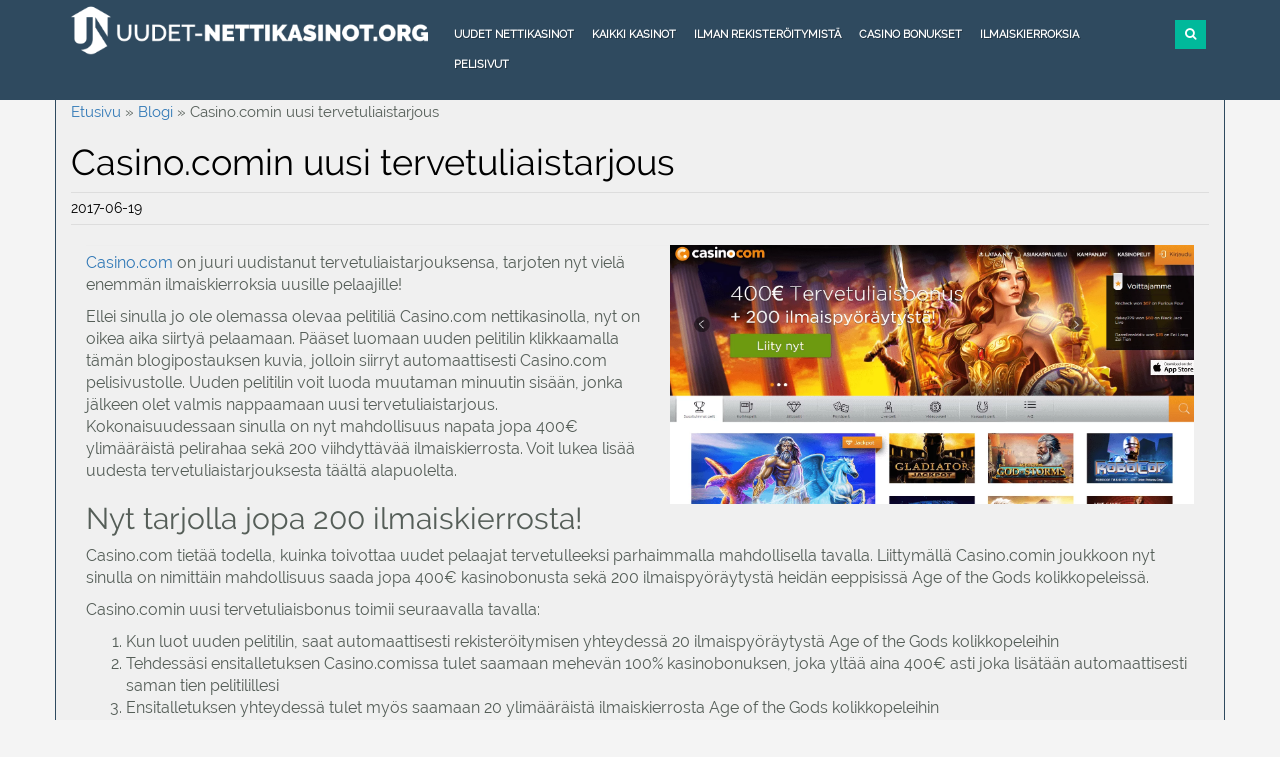

--- FILE ---
content_type: text/html; charset=UTF-8
request_url: https://www.uudet-nettikasinot.org/casino-comin-uusi-tervetuliaistarjous/
body_size: 13650
content:
<!doctype html><html lang="fi"><head><link data-optimized="2" rel="stylesheet" href="https://www.uudet-nettikasinot.org/wp-content/litespeed/css/dc07ca9ceb687a63aa65c966d1060240.css?ver=5952b" /><script data-no-optimize="1">var litespeed_docref=sessionStorage.getItem("litespeed_docref");litespeed_docref&&(Object.defineProperty(document,"referrer",{get:function(){return litespeed_docref}}),sessionStorage.removeItem("litespeed_docref"));</script><meta http-equiv="Content-Type" content="text/html; charset=utf-8"><title> Casino.com tarjoaa uuden casino bonuksen - Nyt jopa 200 ilmaiskierrosta!</title><meta name="viewport" content="width=device-width, initial-scale=1"><meta name="theme-color" content="#2f4a5f"><meta name="msapplication-navbutton-color" content="#2f4a5f"><meta name="apple-mobile-web-app-status-bar-style" content="#2f4a5f"><meta name="google-site-verification" content="r9UGSorBsXGjdU5V1IHMP3_Q8tDwXbzuAXTXPdwvuy8" /><meta name='robots' content='index, follow, max-image-preview:large, max-snippet:-1, max-video-preview:-1' /><meta name="description" content="Casino.com on juuri uudistanut bonuksensa. Klikkaa tästä ja nappaa jopa 400€ kasinobonusta sekä 200 ilmaiskierrosta saman tien!" /><link rel="canonical" href="https://www.uudet-nettikasinot.org/casino-comin-uusi-tervetuliaistarjous/" /><meta property="og:locale" content="fi_FI" /><meta property="og:type" content="article" /><meta property="og:title" content="Casino.com tarjoaa uuden casino bonuksen - Nyt jopa 200 ilmaiskierrosta!" /><meta property="og:description" content="Casino.com on juuri uudistanut bonuksensa. Klikkaa tästä ja nappaa jopa 400€ kasinobonusta sekä 200 ilmaiskierrosta saman tien!" /><meta property="og:url" content="https://www.uudet-nettikasinot.org/casino-comin-uusi-tervetuliaistarjous/" /><meta property="og:site_name" content="Uudet nettikasinot 2025 – Uusimmat kasinot ja pelisivustot listattuna" /><meta property="article:published_time" content="2017-06-19T15:57:19+00:00" /><meta property="article:modified_time" content="2018-10-30T10:45:02+00:00" /><meta property="og:image" content="https://www.uudet-nettikasinot.org/wp-content/uploads/2017/06/Casino.com-uusi-tervetuliaistarjous.png" /><meta property="og:image:width" content="1561" /><meta property="og:image:height" content="773" /><meta property="og:image:type" content="image/png" /><meta name="author" content="Antero Virtanen" /><meta name="twitter:card" content="summary_large_image" /><meta name="twitter:label1" content="Kirjoittanut" /><meta name="twitter:data1" content="Antero Virtanen" /><meta name="twitter:label2" content="Arvioitu lukuaika" /><meta name="twitter:data2" content="2 minuuttia" /><meta name="twitter:label3" content="Written by" /><meta name="twitter:data3" content="Antero Virtanen" /> <script type="application/ld+json" class="yoast-schema-graph">{"@context":"https://schema.org","@graph":[{"@type":"WebPage","@id":"https://www.uudet-nettikasinot.org/casino-comin-uusi-tervetuliaistarjous/","url":"https://www.uudet-nettikasinot.org/casino-comin-uusi-tervetuliaistarjous/","name":"Casino.com tarjoaa uuden casino bonuksen - Nyt jopa 200 ilmaiskierrosta!","isPartOf":{"@id":"https://www.uudet-nettikasinot.org/#website"},"primaryImageOfPage":{"@id":"https://www.uudet-nettikasinot.org/casino-comin-uusi-tervetuliaistarjous/#primaryimage"},"image":{"@id":"https://www.uudet-nettikasinot.org/casino-comin-uusi-tervetuliaistarjous/#primaryimage"},"thumbnailUrl":"https://www.uudet-nettikasinot.org/wp-content/uploads/2017/06/Casino.com-uusi-tervetuliaistarjous.png","datePublished":"2017-06-19T15:57:19+00:00","dateModified":"2018-10-30T10:45:02+00:00","author":[],"description":"Casino.com on juuri uudistanut bonuksensa. Klikkaa tästä ja nappaa jopa 400€ kasinobonusta sekä 200 ilmaiskierrosta saman tien!","breadcrumb":{"@id":"https://www.uudet-nettikasinot.org/casino-comin-uusi-tervetuliaistarjous/#breadcrumb"},"inLanguage":"fi","potentialAction":[{"@type":"ReadAction","target":["https://www.uudet-nettikasinot.org/casino-comin-uusi-tervetuliaistarjous/"]}]},{"@type":"ImageObject","inLanguage":"fi","@id":"https://www.uudet-nettikasinot.org/casino-comin-uusi-tervetuliaistarjous/#primaryimage","url":"https://www.uudet-nettikasinot.org/wp-content/uploads/2017/06/Casino.com-uusi-tervetuliaistarjous.png","contentUrl":"https://www.uudet-nettikasinot.org/wp-content/uploads/2017/06/Casino.com-uusi-tervetuliaistarjous.png","width":1561,"height":773,"caption":"Casino.com uusi tervetuliaistarjous"},{"@type":"BreadcrumbList","@id":"https://www.uudet-nettikasinot.org/casino-comin-uusi-tervetuliaistarjous/#breadcrumb","itemListElement":[{"@type":"ListItem","position":1,"name":"Etusivu","item":"https://www.uudet-nettikasinot.org/"},{"@type":"ListItem","position":2,"name":"Blogi","item":"https://www.uudet-nettikasinot.org/blogi/"},{"@type":"ListItem","position":3,"name":"Casino.comin uusi tervetuliaistarjous"}]},{"@type":"WebSite","@id":"https://www.uudet-nettikasinot.org/#website","url":"https://www.uudet-nettikasinot.org/","name":"Uudet nettikasinot 2025 – Uusimmat kasinot ja pelisivustot listattuna","description":"","potentialAction":[{"@type":"SearchAction","target":{"@type":"EntryPoint","urlTemplate":"https://www.uudet-nettikasinot.org/?s={search_term_string}"},"query-input":{"@type":"PropertyValueSpecification","valueRequired":true,"valueName":"search_term_string"}}],"inLanguage":"fi"}]}</script> <link rel="preload" as="font" href="/wp-content/themes/nya_casino/fonts/v13/0dTEPzkLWceF7z0koJaX1A.woff2" data-wpacu-preload-local-font="1" crossorigin><link rel="preload" as="font" href="/wp-content/themes/nya_casino/font_awesome/fonts/fontawesome-webfont.woff2?v=4.4.0" data-wpacu-preload-local-font="1" crossorigin><link rel="preload" as="font" href="/wp-content/themes/nya_casino/fonts/v13/cJZKeOuBrn4kERxqtaUH3VtXRa8TVwTICgirnJhmVJw.woff2" data-wpacu-preload-local-font="1" crossorigin><link rel='preconnect' href='//www.google-analytics.com' /> <script type="litespeed/javascript" data-src="https://www.uudet-nettikasinot.org/wp-includes/js/jquery/jquery.min.js" id="jquery-core-js"></script> <link rel="https://api.w.org/" href="https://www.uudet-nettikasinot.org/wp-json/" /><link rel="alternate" title="JSON" type="application/json" href="https://www.uudet-nettikasinot.org/wp-json/wp/v2/posts/3441" /><meta name="generator" content="WordPress 6.8.3" /><link rel='shortlink' href='https://www.uudet-nettikasinot.org/?p=3441' /><meta name="generator" content="Powered by WPBakery Page Builder - drag and drop page builder for WordPress."/><link rel="icon" href="https://www.uudet-nettikasinot.org/wp-content/uploads/2016/08/cropped-Uudet-nettikasinot.org-favicon-32x32.png" sizes="32x32" /><link rel="icon" href="https://www.uudet-nettikasinot.org/wp-content/uploads/2016/08/cropped-Uudet-nettikasinot.org-favicon-192x192.png" sizes="192x192" /><link rel="apple-touch-icon" href="https://www.uudet-nettikasinot.org/wp-content/uploads/2016/08/cropped-Uudet-nettikasinot.org-favicon-180x180.png" /><meta name="msapplication-TileImage" content="https://www.uudet-nettikasinot.org/wp-content/uploads/2016/08/cropped-Uudet-nettikasinot.org-favicon-270x270.png" />
<noscript><style>.wpb_animate_when_almost_visible { opacity: 1; }</style></noscript></head><body><div class="container-fluid top_menu_part contain fixed_top_menu"><div class="container"><div class="row top_header_row"><div class="col-md-4"><a href="https://www.uudet-nettikasinot.org/" id="site-logo" title="Uudet-nettikasinot.org" rel="home"><img src="https://www.uudet-nettikasinot.org/wp-content/uploads/2020/11/Uudet-nettikasinot.org-logo.png.webp" class="img-responsive logg" alt="Uudet-nettikasinot.org logo"></a></div><div class="col-md-8 top_header_right_part" style="padding:0"><div class="col-md-11 col-sm-11" style="padding:0"><nav class="navbar navbar-default hidden-xs"><div class="navbar-header"><button type="button" class="navbar-toggle collapsed" data-toggle="collapse" data-target="#bs-example-navbar-collapse-1" aria-expanded="false"><span class="sr-only">Toggle navigation</span><span class="icon-bar"></span><span class="icon-bar"></span><span class="icon-bar"></span></button></div><div class="collapse navbar-collapse" id="bs-example-navbar-collapse-1" style="/*float:left*/"><ul id="menu-main-menu" class="nav navbar-nav"><li id="menu-item-11236" class="menu-item menu-item-type-post_type menu-item-object-page menu-item-home menu-item-11236"><a href="https://www.uudet-nettikasinot.org/">Uudet nettikasinot</a></li><li id="menu-item-5834" class="menu-item menu-item-type-post_type menu-item-object-page menu-item-5834"><a href="https://www.uudet-nettikasinot.org/kaikki-kasinot/">Kaikki kasinot</a></li><li id="menu-item-11237" class="menu-item menu-item-type-post_type menu-item-object-page menu-item-11237"><a href="https://www.uudet-nettikasinot.org/kasino-ilman-rekisteroitymista/">Ilman rekisteröitymistä</a></li><li id="menu-item-5838" class="menu-item menu-item-type-post_type menu-item-object-page menu-item-5838"><a href="https://www.uudet-nettikasinot.org/casino-bonukset/">Casino bonukset</a></li><li id="menu-item-5839" class="menu-item menu-item-type-post_type menu-item-object-page menu-item-5839"><a href="https://www.uudet-nettikasinot.org/ilmaiskierroksia/">Ilmaiskierroksia</a></li><li id="menu-item-11238" class="menu-item menu-item-type-post_type menu-item-object-page menu-item-11238"><a href="https://www.uudet-nettikasinot.org/pelisivut/">Pelisivut</a></li></ul></div></nav></div><div class="col-md-1 col-sm-1"><div class="search_part"><form class="search_form search_form_opacity" role="search" action="https://www.uudet-nettikasinot.org" method="get" id="searchform"><input id="search_form_term" name="s" type="text" class="search_form_term" placeholder="Etsi"></form><button type="submit" class="search_form_btn"> <i class="fa fa-search"></i> </button></div></div></div></div></div><div class="container navbar-fixed-bottom visible-xs"><ul class="nav navbar-nav navbar-right mobile-bar"><li>
<a href="https://www.uudet-nettikasinot.org/"><div align="center">
<img src ="https://www.uudet-nettikasinot.org/wp-content/uploads/2019/10/Uudet-kasinot-symboli.png" class="img-responsive" alt="Uudet kasinot symboli">
Uudet</div>
</a></li><li>
<a href="https://www.uudet-nettikasinot.org/kaikki-kasinot/"><div align="center">
<img src ="https://www.uudet-nettikasinot.org/wp-content/uploads/2018/01/Kasinot-ikoni.png" class="img-responsive" alt="Kasinot symboli">
Kaikki</div>
</a></li><li>
<a href="https://www.uudet-nettikasinot.org/casino-bonukset/"><div align="center">
<img src ="https://www.uudet-nettikasinot.org/wp-content/uploads/2018/01/Bonukset-ikoni.png" class="img-responsive" alt="Bonukset symboli">
<span class="visible-xs">Bonukset</span></div>
</a></li><li>
<a href="https://www.uudet-nettikasinot.org/ilmaiskierroksia/"><div align="center">
<img src ="https://www.uudet-nettikasinot.org/wp-content/uploads/2018/01/Kierrokset-ikoni.png" class="img-responsive" alt="Kierrokset symboli">
Kierrokset</div>
</a></li><li class="visible-xs">
<a href="#navbar-more-show" class="dot_style"><div align="center">
<img class="more-dots img-responsive" alt="Näytä lisää symboli"  src ="https://www.uudet-nettikasinot.org/wp-content/uploads/2018/08/dot.png" id="toggle1" ></div>
</a></li></ul><div id="toggle-container"><ul id="menu1"><li>
<a href="https://www.uudet-nettikasinot.org/kasino-ilman-rekisteroitymista/">
<img data-lazyloaded="1" src="[data-uri]" width="35" height="35" data-src="https://www.uudet-nettikasinot.org/wp-content/uploads/2019/10/Kasinot-ilman-rekisteröintiä-symboli.png" style="width: 33px; height: 33px;" class="img-responsive" alt="Kasinot ilman rekisteröintiä symboli">
<span class="visible-xs" style="margin-top: -37px;margin-left: 20px;">Ilman rekisteröitymistä</span>
</a></li><li>
<a href="https://www.uudet-nettikasinot.org/pelisivut/">
<img data-lazyloaded="1" src="[data-uri]" width="100" height="100" data-src="https://www.uudet-nettikasinot.org/wp-content/uploads/2018/01/Pelisivut-symboli.png" class="img-responsive" alt="Pelisivut symboli">
<span class="visible-xs" style="margin-top: -37px;margin-right: 75px;">Pelisivut</span>
</a></li></ul></div></div></div><div id="content_part" class="container bg-grey"><div class="row"><div class="col-md-12">
<br><aside id="breadcrumbs"><span><span><a href="https://www.uudet-nettikasinot.org/">Etusivu</a></span> » <span><a href="https://www.uudet-nettikasinot.org/blogi/">Blogi</a></span> » <span class="breadcrumb_last" aria-current="page">Casino.comin uusi tervetuliaistarjous</span></span></aside><h1 class="heading_style"> Casino.comin uusi tervetuliaistarjous</h1><div class="time_date"><p style="margin:5px 0px 5px 0px;">
<span style="color:#000;font-size:14px"> 2017-06-19 </span></p></div><div class="col-md-12" style="margin-top:20px;margin-bottom:20px;font-size: 16px;"><div class="page-header"><aside class="feature-image">
<a href="https://www.uudet-nettikasinot.org/casino-comin-uusi-tervetuliaistarjous/"><img data-lazyloaded="1" src="[data-uri]" width="1561" height="773" data-src="https://www.uudet-nettikasinot.org/wp-content/uploads/2017/06/Casino.com-uusi-tervetuliaistarjous.png.webp" alt="Casino.com uusi tervetuliaistarjous" class="img-responsive img-style"></a></aside></div><p><a href="https://www.uudet-nettikasinot.org/casinocom/">Casino.com</a> on juuri uudistanut tervetuliaistarjouksensa, tarjoten nyt vielä enemmän ilmaiskierroksia uusille pelaajille!</p><p>Ellei sinulla jo ole olemassa olevaa pelitiliä Casino.com nettikasinolla, nyt on oikea aika siirtyä pelaamaan. Pääset luomaan uuden pelitilin klikkaamalla tämän blogipostauksen kuvia, jolloin siirryt automaattisesti Casino.com pelisivustolle. Uuden pelitilin voit luoda muutaman minuutin sisään, jonka jälkeen olet valmis nappaamaan uusi tervetuliaistarjous. Kokonaisuudessaan sinulla on nyt mahdollisuus napata jopa 400€ ylimääräistä pelirahaa sekä 200 viihdyttävää ilmaiskierrosta. Voit lukea lisää uudesta tervetuliaistarjouksesta täältä alapuolelta.</p><h2>Nyt tarjolla jopa 200 ilmaiskierrosta!</h2><p>Casino.com tietää todella, kuinka toivottaa uudet pelaajat tervetulleeksi parhaimmalla mahdollisella tavalla. Liittymällä Casino.comin joukkoon nyt sinulla on nimittäin mahdollisuus saada jopa 400€ kasinobonusta sekä 200 ilmaispyöräytystä heidän eeppisissä Age of the Gods kolikkopeleissä.</p><p>Casino.comin uusi tervetuliaisbonus toimii seuraavalla tavalla:</p><ol><li>Kun luot uuden pelitilin, saat automaattisesti rekisteröitymisen yhteydessä 20 ilmaispyöräytystä Age of the Gods kolikkopeleihin</li><li>Tehdessäsi ensitalletuksen Casino.comissa tulet saamaan mehevän 100% kasinobonuksen, joka yltää aina 400€ asti joka lisätään automaattisesti saman tien pelitilillesi</li><li>Ensitalletuksen yhteydessä tulet myös saamaan 20 ylimääräistä ilmaiskierrosta Age of the Gods kolikkopeleihin</li><li>Hyväksyttyäsi yllä oleva tervetuliaisbonuksesi, muista kirjautua seuraavan 8 päivän ajan joka päivä sisään – koska tulet saamaan joka päivä 20 ilmaispyöräytystä!</li></ol><p>Voit käyttää kaikki yllämainitut 200 ilmaispyöräytystä, missä tahansa Age of the Gods kolikkopeleissä Casino.com pelisivulla.</p><p>Ensitalletusbonus lisätään saman tien pelitilillesi tehdessäsi ensitalletuksen. Jos esimerkiksi teet 400€ ensitalletuksen tulet automaattisesti saamaan 400€ ylimääräistä pelirahaa. Sinulla on tällöin jopa 800€ pelattavana, eikä ainoastaan 400€. Ensitalletuksen minimitalletus on 20€ jotta 100% kasinobonus aktivoituu.</p><p>Mielestämme tämä herkullinen tarjous kannattaa ehdottomasti hyödyntää! Klikkaa täältä alapuolelta ja olet valmis nappaamaan 400€ ylimääräistä pelirahaa sekä 200 ilmaispyöräytystä ainoastaan muutaman minuutin sisään!</p><h2>Casino.com tarjoaa loistavia kasinopelejä sekä kampanjoita</h2><p>Casino.com on tunnettu Suomalainen nettikasino, jossa olemme varmoja, että tulet viihtymään. He tarjoavat pelaajilleen viihdettä arkeen heidän monilla kasinopeleillä ja reiluilla kampanjoilla.  Talletuksen voit tehdä heidän pelisivuilla monilla eri maksutavoilla kuten esimerkiksi Neteller, Visa, Visa Electron, Entropay, Giropay, <a href="https://www.uudet-nettikasinot.org/skrill/">Skrill</a>, Mastercard ja Paysafecard.</p><p>Pelivalikoimasta löydät roppakaupalla viihdyttäviä kasinopelejä kuten:</p><ul><li>Blackjack</li><li>Ruletti</li><li>Kolikkopelejä</li><li>Videopokeri</li><li>Noppapelejä</li><li>Live casino pelejä</li></ul><p>Voit myös tutustua Casino.comin peleihin sekä pelisivustoon täysin ilmaiseksi ilman talletuspakkoa. Klikkaamalla täältä alapuolelta siirryt automaattisesti heidän nettikasinoon, jossa pääset kokeilemaan pelejä demo – tilassa.</p><p>Siirry pelaamaan nyt, olemme varmoja, että tulet viihtymään! Onnen sinua suosiessa voit myös napata jonkun heidän tarjoamista monista jättipottivoitoista!</p><p><a href="https://www.uudet-nettikasinot.org/goto/casinocom/" rel="attachment wp-att-3442"><img data-lazyloaded="1" src="[data-uri]" fetchpriority="high" decoding="async" class="aligncenter wp-image-3442" data-src="https://www.uudet-nettikasinot.org/wp-content/uploads/2017/06/Casino.com-uusi-bonus-1024x288.png.webp" alt="Casino.com uusi bonus" width="728" height="205" data-srcset="https://www.uudet-nettikasinot.org/wp-content/uploads/2017/06/Casino.com-uusi-bonus-1024x288.png.webp 1024w, https://www.uudet-nettikasinot.org/wp-content/uploads/2017/06/Casino.com-uusi-bonus-300x84.png.webp 300w, https://www.uudet-nettikasinot.org/wp-content/uploads/2017/06/Casino.com-uusi-bonus-768x216.png.webp 768w, https://www.uudet-nettikasinot.org/wp-content/uploads/2017/06/Casino.com-uusi-bonus.png.webp 1149w" data-sizes="(max-width: 728px) 100vw, 728px" /></a></p></div><div class="author_credit col-md-12 col-sm-12 col-xs-12 justify_font_16px"><div class="row"><div class="col-md-9 col-xs-6"  style="padding:0px;"><p style="margin-bottom:10px;">Julkaistu: 19.06.2017</p></div><div class="col-md-3 col-xs-6 shrare"><h3>Jaa artikkeli</h3><ul><li> <a href="https://www.facebook.com/sharer/sharer.php?u=https://www.uudet-nettikasinot.org/casino-comin-uusi-tervetuliaistarjous/" target="_blank" rel="nofollow noopener"><span style="width: 0px;display: inline-block;opacity: 0;">facebook</span><i class="fa fa-facebook-square fbicon"></i></a></li><li> <a href="https://twitter.com/share?url=https://www.uudet-nettikasinot.org/casino-comin-uusi-tervetuliaistarjous/" target="_blank" rel="nofollow noopener"><span style="width: 0px;display: inline-block;opacity: 0;">twitter</span><i class="fa fa-twitter-square twittericon"></i></a></li><li> <a href="https://in.pinterest.com/pin/create/button/?url=https://www.uudet-nettikasinot.org/casino-comin-uusi-tervetuliaistarjous/" target="_blank" rel="nofollow noopener"><span style="width: 0px;display: inline-block;opacity: 0;">pinterest</span><i class="fa fa-pinterest pinticon"></i></a></li><li> <a href="https://www.linkedin.com/sharing/share-offsite/?url=https://www.uudet-nettikasinot.org/casino-comin-uusi-tervetuliaistarjous/" target="_blank" rel="nofollow noopener"><span style="width: 0px;display: inline-block;opacity: 0;">linkedin</span><i class="fa fa-linkedin-square linkedicon"></i></a></li></ul></div></div><div class="row"><div class="large-12 medium-12 columns col-md-12" style="padding:0;"><div class="row" itemprop="author" itemscope="" itemtype="http://schema.org/Person"><div class="col-md-12"><p style="font-size: 26px;font-weight: bold;margin-bottom: 10px;">Kirjoittaja</p></div><div class="large-1 medium-3 columns col-md-2 col-sm-1 col-xs-3 author_img">
<a href="https://www.uudet-nettikasinot.org/kirjoittaja/antero/">
<img data-lazyloaded="1" src="[data-uri]" width="250" height="250" itemprop="image" alt="Antero Virtanen" class="img-responsive" data-src="https://www.uudet-nettikasinot.org/wp-content/uploads/2020/03/Antero-Virtanen.png.webp"></a></div><div class="large-4 medium-9 columns col-md-10 col-sm-5 col-xs-9 author_info">
<a itemprop="url" href="https://www.uudet-nettikasinot.org/kirjoittaja/antero/"><span itemprop="name">Antero Virtanen</span></a><p itemprop="jobTitle" class="designation" style="font-weight:600">Päätoimittaja</p><div itemprop="description" class="authbio" ><p>Antero on työskennellyt pelialalla jo monen vuoden ajan. Yliopiston jälkeen hän aloitti pokerin pelaamista ja tämän ansiota hän sai myös täyspäiväisen työn pelialalla.</p><p>Pokerin ohella Antero pitää myös blackjackista, sillä korttipelit ovat aina inspiroineet häntä.</p><p>Antero on Uudet-nettikasinot.org sivuston päätoimittaja ja vastaava julkaisija. Peliarvosteluiden ja nettikasino arvosteluiden ohella Antero kirjoittaa myös kampanjoista sekä tutkii pelialan uusimpia trendejä.</p></div><p class="emailauth">Sähköposti: <a href="mailto:antero@uudet-nettikasinot.org">antero@uudet-nettikasinot.org</a></p></div></div></div></div></div><div class="col-md-12" style="padding-bottom: 15px;display: inline-block;"><aside><div class="title-blog-post"><h3 style="font-size: 27px;text-align: left; " class="vc_custom_heading">Tarjoukset &amp; Kampanjat</h3></div><div class="row main-blog"><div class="blog_new_casinos_part"><div class="col-md-3 col-sm-6" align="center" style="padding-bottom:10px !important;"><div style="" class="ipad_news">
<a href="https://www.uudet-nettikasinot.org/pay-n-play-kasinoiden-suosio-nousussa/">
<img data-lazyloaded="1" src="[data-uri]" width="300" height="139" data-src="https://www.uudet-nettikasinot.org/wp-content/uploads/2025/11/Pay-n-play-kasino-300x139.png" alt="Pay n play kasino" class="img-border_foot img-responsive" style="height:190px !important; width:100% !important;"/>
</a><p class="date">26.11.2025</p><div class="rcntpst-btm" style="padding: 10px;"><div>
<a href="https://www.uudet-nettikasinot.org/pay-n-play-kasinoiden-suosio-nousussa/"><h4 class="title_p1 post_title" id="h3_t1">Pay N Play kasinoiden suosio nousussa</h4></a><div class="bt_pad1"><a href="https://www.uudet-nettikasinot.org/pay-n-play-kasinoiden-suosio-nousussa/" class="besokcasino_right2"></a></div></div></div></div></div></div><div class="blog_new_casinos_part"><div class="col-md-3 col-sm-6" align="center" style="padding-bottom:10px !important;"><div style="" class="ipad_news">
<a href="https://www.uudet-nettikasinot.org/nettikasinot-ilman-rekisteroitymista-helppoutta-ja-nopeutta-pelaamiseen/">
<img data-lazyloaded="1" src="[data-uri]" width="300" height="139" data-src="https://www.uudet-nettikasinot.org/wp-content/uploads/2025/08/Helppoutta-ja-nopeutta-pelaamiseen-300x139.jpg" alt="Helppoutta ja nopeutta pelaamiseen" class="img-border_foot img-responsive" style="height:190px !important; width:100% !important;"/>
</a><p class="date">26.08.2025</p><div class="rcntpst-btm" style="padding: 10px;"><div>
<a href="https://www.uudet-nettikasinot.org/nettikasinot-ilman-rekisteroitymista-helppoutta-ja-nopeutta-pelaamiseen/"><h4 class="title_p1 post_title" id="h3_t2">Nettikasinot ilman rekisteröitymistä &#8211; helppoutta ja nopeutta pelaamiseen</h4></a><div class="bt_pad1"><a href="https://www.uudet-nettikasinot.org/nettikasinot-ilman-rekisteroitymista-helppoutta-ja-nopeutta-pelaamiseen/" class="besokcasino_right2"></a></div></div></div></div></div></div><div class="blog_new_casinos_part"><div class="col-md-3 col-sm-6" align="center" style="padding-bottom:10px !important;"><div style="" class="ipad_news">
<a href="https://www.uudet-nettikasinot.org/nettikasinot-miten-tunnistat-parhaat-sivustot/">
<img data-lazyloaded="1" src="[data-uri]" width="300" height="200" data-src="https://www.uudet-nettikasinot.org/wp-content/uploads/2025/07/Miten-tunnistat-parhaat-sivustot-300x200.png" alt="Miten tunnistat parhaat sivustot" class="img-border_foot img-responsive" style="height:190px !important; width:100% !important;"/>
</a><p class="date">31.07.2025</p><div class="rcntpst-btm" style="padding: 10px;"><div>
<a href="https://www.uudet-nettikasinot.org/nettikasinot-miten-tunnistat-parhaat-sivustot/"><h4 class="title_p1 post_title" id="h3_t3">Nettikasinot – Miten tunnistat parhaat sivustot</h4></a><div class="bt_pad1"><a href="https://www.uudet-nettikasinot.org/nettikasinot-miten-tunnistat-parhaat-sivustot/" class="besokcasino_right2"></a></div></div></div></div></div></div><div class="blog_new_casinos_part"><div class="col-md-3 col-sm-6" align="center" style="padding-bottom:10px !important;"><div style="" class="ipad_news">
<a href="https://www.uudet-nettikasinot.org/mitka-ovat-kiinnostavimmat-interaktiiviset-kasinopelit-suomalaisille-pelaajille/">
<img data-lazyloaded="1" src="[data-uri]" width="300" height="200" data-src="https://www.uudet-nettikasinot.org/wp-content/uploads/2025/01/lightning-blackjack-evolution-gaming-300x200.jpg" alt="Lightning Blackjack Evolution Gaming" class="img-border_foot img-responsive" style="height:190px !important; width:100% !important;"/>
</a><p class="date">31.01.2025</p><div class="rcntpst-btm" style="padding: 10px;"><div>
<a href="https://www.uudet-nettikasinot.org/mitka-ovat-kiinnostavimmat-interaktiiviset-kasinopelit-suomalaisille-pelaajille/"><h4 class="title_p1 post_title" id="h3_t4">Mitkä ovat kiinnostavimmat interaktiiviset kasinopelit suomalaisille pelaajille</h4></a><div class="bt_pad1"><a href="https://www.uudet-nettikasinot.org/mitka-ovat-kiinnostavimmat-interaktiiviset-kasinopelit-suomalaisille-pelaajille/" class="besokcasino_right2"></a></div></div></div></div></div></div></div></aside><aside class="row" style="padding-top: 6%;">
<a class="rcntpst-btn" href="https://www.uudet-nettikasinot.org/blogi/" rel="follow">Katso kaikki tarjoukset</a></aside></div></div></div></div><footer><div class="container"><div class="row no_margin_in_mob"><div class="col-md-3 footer-third-column">
<a href="https://www.uudet-nettikasinot.org/"><img src="https://www.uudet-nettikasinot.org/wp-content/uploads/2020/11/Uudet-nettikasinot.org-logo.png.webp" class="img-responsive marg" alt="Uudet-nettikasinot.org logo"></a><div class="foot_col_1">
<img class="img-18img img-responsive" alt="18+logo" src="[data-uri]">
<a href="http://certify.gpwa.org/verify/uudet-nettikasinot.org/" rel="nofollow"><img data-lazyloaded="1" src="[data-uri]" width="119" height="44" data-src="https://www.uudet-nettikasinot.org/wp-content/uploads/2017/03/GPWA-logo.png.webp" class="img-responsive" alt="GPWA logo"></a>
<img class="safe-secure-img img-responsive" alt="Safe & Secure Logo" src="[data-uri]">
<img data-lazyloaded="1" src="[data-uri]" width="100" height="60" data-src="https://www.uudet-nettikasinot.org/wp-content/uploads/2018/01/GAFFG-Trusted-Affiliate-img.png.webp" class="img-responsive" alt="GAFFG logo">
<img data-lazyloaded="1" src="[data-uri]" width="100" height="60" data-src="https://www.uudet-nettikasinot.org/wp-content/uploads/2018/01/SSL-Encrypted-img.png.webp" class="img-responsive" alt="SSL Logo">
<img data-lazyloaded="1" src="[data-uri]" width="73" height="70" data-src="https://www.uudet-nettikasinot.org/wp-content/uploads/2017/07/GAV-EEG-Sealofapproval-2.png" class="img-responsive" alt="GAV logo">
<a href="//www.dmca.com/Protection/Status.aspx?ID=d29ec11d-100a-4003-b209-58ad36726e50" title="DMCA.com Protection Status" class="dmca-badge"> <img data-lazyloaded="1" src="[data-uri]" width="121" height="24" data-src="https://www.uudet-nettikasinot.org/wp-content/uploads/2019/03/dmca_protected_sml_120l.png" class="img-responsive" alt="DMCA.com Protection Status" ></a></div><div class="col-md-12 foot_social">
<a href="https://twitter.com/_UudetKasinot_" target="_blank" rel="nofollow noopener"><span style="width: 0px;display: inline-block;opacity: 0;">twitter</span><i class="fa fa-twitter"></i></a>
<a href="https://www.facebook.com/Uudet-nettikasinotorg-100670798284394/" target="_blank" rel="nofollow noopener"><span style="width: 0px;display: inline-block;opacity: 0;">facebook</span><i class="fa fa-facebook"></i></a>
<a href="https://www.youtube.com/channel/UCzVOdExJOwnjaGyfTyaE9rQ" target="_blank" rel="nofollow noopener"><span style="width: 0px;display: inline-block;opacity: 0;">youtube</span><i class="fa fa-youtube" aria-hidden="true"></i></a>
<a href="https://www.linkedin.com/company/uudet-nettikasinot-org/" target="_blank" rel="nofollow noopener"><span style="width: 0px;display: inline-block;opacity: 0;">linkedin</span><i class="fa fa-linkedin-square" aria-hidden="true"></i></a></div></div><div class="col-md-6"><div class="col-md-1 col-sm-1 col-xs-12"></div><div class="col-md-6 col-sm-5 col-xs-6 pad_r_zero"><h3 style="text-align:left">Suositut artikkelit</h3><div class="foot_links"><p><a href="https://www.uudet-nettikasinot.org/">Uudet nettikasinot 2025</a></p><p><a href="https://www.uudet-nettikasinot.org/parhaat-kasinot/">Parhaat nettikasinot</a></p><p><a href="https://www.uudet-nettikasinot.org/suomalaiset-kasinot/">Suomalaiset nettikasinot</a></p><p><a href="https://www.uudet-nettikasinot.org/kaikki-kasinot/">Kaikki nettikasinot</a></p><p><a href="https://www.uudet-nettikasinot.org/ilmaiskierroksia/">Ilmaiskierrokset ilman talletusta</a></p><p><a href="https://www.uudet-nettikasinot.org/casino-bonukset/">Kasinobonukset</a></p><p><a href="https://www.uudet-nettikasinot.org/kasino-ilman-rekisteroitymista/">Kasinot ilman rekisteröintiä</a></p><p><a href="https://www.uudet-nettikasinot.org/rahapelit/">Rahapelit</a></p><p><a href="https://www.uudet-nettikasinot.org/uhkapelit/">Uhkapelit</a></p><p><a href="https://www.uudet-nettikasinot.org/paylevo/">Paylevo</a></p><p><a href="https://www.uudet-nettikasinot.org/ilmaista-pelirahaa/">Ilmaista pelirahaa</a></p></div></div><div class="col-md-5 col-xs-6 col-sm-4"><h3 style="text-align:left">Tietosivut</h3><div class="foot_links"><p><a href="https://www.uudet-nettikasinot.org/blogi/">Blogi</a></p><p><a href="https://www.uudet-nettikasinot.org/tietosuoja/">Tietosuojaseloste</a></p><p><a href="https://www.uudet-nettikasinot.org/evastekaytanto/">Evästekäytäntö ja evästepolitiikka</a></p><p><a href="https://www.uudet-nettikasinot.org/saannot-ehdot/">Säännöt & ehdot</a></p><p><a href="https://www.uudet-nettikasinot.org/sivukartta/">Sivukartta</a></p><p><a href="https://www.uudet-nettikasinot.org/tietoa-meista/">Tietoa meistä</a></p><p><a href="https://www.uudet-nettikasinot.org/ota-yhteytta/">Ota yhteyttä</a></p></div></div><div class="col-md-12" style="margin-top:20px;display: inline-block;width: 100%;"><div class="col-md-1"></div><div class="col-md-10 flag_part"><div class="col-md-4"></div><div class="col-md-4" style="padding: 0 9px;"><div class="flag_show">
<span href="ddd" class="shown_a">Suomi <i class="fa fa-angle-down"></i></span><div class="hidden_flag">
<a href="https://www.nya-casinon.org/" class="sweden_flag"> Svenska </a></div></div></div><div class="col-md-4"></div></div><div class="col-md-1"></div></div></div><div class="col-md-3"><h3>Maksutavat</h3><div class="foot_logo_part">
<img class="visa-foot col-md-4 col-sm-4 col-xs-4 no_padding img-responsive" alt="visa" src="[data-uri]">
<img class="mastercard-foot col-md-4 col-sm-4 col-xs-4 no_padding img-responsive" alt="mastercard" src="[data-uri]">
<img class="skrill-foot col-md-4 col-sm-4 col-xs-4 no_padding img-responsive" alt="skrill" src="[data-uri]">
<img class="paypal-foot col-md-4 col-sm-4 col-xs-4 no_padding img-responsive" alt="paypal" src="[data-uri]">
<img class="neteller-foot col-md-4 col-sm-4 col-xs-4 no_padding img-responsive" alt="netteller" src="[data-uri]">
<img class="euteller-foot col-md-4 col-sm-4 col-xs-4 no_padding img-responsive" alt="euteller" src="[data-uri]">
<img class="trustly-foot col-md-4 col-sm-4 col-xs-4 no_padding img-responsive" alt="trustly" src="[data-uri]">
<img class="paysafecard-foot col-md-4 col-sm-4 col-xs-4 no_padding img-responsive" alt="paysafecard" src="[data-uri]"></div>
<br><h3>Pelitoimittajat</h3><div class="foot_logo_part">
<img class="netent-foot col-md-4 col-sm-4 col-xs-4 no_padding img-responsive" alt="netent" src="[data-uri]">
<img data-lazyloaded="1" src="[data-uri]" width="95" height="45" data-src="https://www.uudet-nettikasinot.org/wp-content/uploads/2018/01/betsoft-foot.png" class="col-md-4 col-sm-4 col-xs-4 no_padding img-responsive" alt="betsoft">
<img class="amaya-foot col-md-4 col-sm-4 col-xs-4 no_padding img-responsive" alt="amaya" src="[data-uri]">
<img class="evolution-foot col-md-4 col-sm-4 col-xs-4 no_padding img-responsive" alt="evolution" src="[data-uri]">
<img class="thunderkick-foot col-md-4 col-sm-4 col-xs-4 no_padding img-responsive" alt="thunderkick" src="[data-uri]">
<img class="microgaming-foot col-md-4 col-sm-4 col-xs-4 no_padding img-responsive" alt="microgaming" src="[data-uri]">
<img data-lazyloaded="1" src="[data-uri]" width="155" height="60" data-src="[data-uri]" class="playtech-foot col-md-4 col-sm-4 col-xs-4 no_padding img-responsive litespeed-loaded" alt="playtech" data-was-processed="true">
<img class="quickspin-foot col-md-4 col-sm-4 col-xs-4 no_padding img-responsive" alt="quickspin" src="[data-uri]">
<img class="yggdrasil-foot col-md-4 col-sm-4 col-xs-4 no_padding img-responsive" alt="yggdrasil" src="[data-uri]"></div></div><div class="footer_desc"><p>Pelaa vastuullisesti. Apua peliongelmaan, ota yhteyttä pelitukeen: <a href="https://www.peluuri.fi/" rel="noreferrer nofollow" target="_blank"  style="color:#fff;"> peluuri.fi</a> tai soita 0800 100 101</p></div><div class="col-md-12 mob-copyright"><p style="text-align:center;color:#fff">Uudet-Nettikasinot.org © 2025</p></div></div></div>
<a href="#" id="scroll_to_top" title="Back to top"><i class="fa fa-angle-up text-center"></i></a></footer> <script type="litespeed/javascript">jQuery(window).on("load",function(){jQuery(".mob_dd").hide();jQuery("#mob_dd_btn").click(function(){jQuery(".mob_dd").slideToggle()})})</script> <script type="litespeed/javascript">jQuery(window).on("load",function(){jQuery('.drp').click(function(){jQuery('.mob_dd li a').addClass('asd')});jQuery('.mob_dd li a').click(function(){jQuery('.mob_dd li a').removeClass('adtk');jQuery(this).addClass('adtk');jQuery(".mob_dd").hide()})})</script> <script type="litespeed/javascript">var mys=100;jQuery(".jpbgclr p a").click(function(){var hid=jQuery(this).attr("href");var hpos=jQuery(hid).offset().top;jQuery('html,body').animate({scrollTop:hpos-mys},200)})</script> <script type="litespeed/javascript">jQuery(window).on("load",function(){jQuery("#onepara,#twopara,#threepara,#fourpara,#fivepara,#sixpara,#sevenpara,#eightpara,#ninepara,#tenpara,#elevenpara").hide();jQuery("#one").click(function(){jQuery("#onepara").toggle();jQuery("#twopara,#threepara,#fourpara,#fivepara,#sixpara,#sevenpara,#eightpara,#ninepara,#tenpara,#elevenpara").hide()});jQuery("#two").click(function(){jQuery("#twopara").toggle();jQuery("#onepara,#threepara,#fourpara,#fivepara,#sixpara,#sevenpara,#eightpara,#ninepara,#tenpara,#elevenpara").hide()});jQuery("#three").click(function(){jQuery("#threepara").toggle();jQuery("#onepara,#twopara,#fourpara,#fivepara,#sixpara,#sevenpara,#eightpara,#ninepara,#tenpara,#elevenpara").hide()});jQuery("#four").click(function(){jQuery("#fourpara").toggle();jQuery("#onepara,#twopara,#threepara,#fivepara,#sixpara,#sevenpara,#eightpara,#ninepara,#tenpara,#elevenpara").hide()});jQuery("#five").click(function(){jQuery("#fivepara").toggle();jQuery("#onepara,#twopara,#threepara,#fourpara,#sixpara,#sevenpara,#eightpara,#ninepara,#tenpara,#elevenpara").hide()});jQuery("#six").click(function(){jQuery("#sixpara").toggle();jQuery("#onepara,#twopara,#threepara,#fourpara,#fivepara,#sevenpara,#eightpara,#ninepara,#tenpara,#elevenpara").hide()});jQuery("#seven").click(function(){jQuery("#sevenpara").toggle();jQuery("#onepara,#twopara,#threepara,#fourpara,#fivepara,#sixpara,#eightpara,#ninepara,#tenpara,#elevenpara").hide()});jQuery("#eight").click(function(){jQuery("#eightpara").toggle();jQuery("#onepara,#twopara,#threepara,#fourpara,#fivepara,#sixpara,#sevenpara,#ninepara,#tenpara,#elevenpara").hide()});jQuery("#nine").click(function(){jQuery("#ninepara").toggle();jQuery("#onepara,#twopara,#threepara,#fourpara,#fivepara,#sixpara,#sevenpara,#eightpara,#tenpara,#elevenpara").hide()});jQuery("#ten").click(function(){jQuery("#tenpara").toggle();jQuery("#onepara,#twopara,#threepara,#fourpara,#fivepara,#sixpara,#sevenpara,#eightpara,#ninepara,#elevenpara").hide()});jQuery("#eleven").click(function(){jQuery("#elevenpara").toggle();jQuery("#onepara,#twopara,#threepara,#fourpara,#fivepara,#sixpara,#sevenpara,#eightpara,#ninepara,#tenpara").hide()})})</script> <script type="speculationrules">{"prefetch":[{"source":"document","where":{"and":[{"href_matches":"\/*"},{"not":{"href_matches":["\/wp-*.php","\/wp-admin\/*","\/wp-content\/uploads\/*","\/wp-content\/*","\/wp-content\/plugins\/*","\/wp-content\/themes\/nya_casino\/*","\/*\\?(.+)"]}},{"not":{"selector_matches":"a[rel~=\"nofollow\"]"}},{"not":{"selector_matches":".no-prefetch, .no-prefetch a"}}]},"eagerness":"conservative"}]}</script> <script data-cfasync="false" type="text/javascript" src="https://www.uudet-nettikasinot.org/wp-content/cache/caos-analytics/0e477c7b.js" id="caos-gtag-js"></script> <script data-cfasync="false" type="text/javascript" id="caos-gtag-js-after">/*  */
    window.dataLayer = window.dataLayer || [];

    function gtag() {
        dataLayer.push(arguments);
    }

    gtag('js', new Date());
    gtag('config', 'G-9E2LLWSTY5', {"cookie_domain":"www.uudet-nettikasinot.org","cookie_flags":"samesite=none;secure","allow_google_signals":true});
	
/*  */</script> 
 <script data-no-optimize="1">!function(t,e){"object"==typeof exports&&"undefined"!=typeof module?module.exports=e():"function"==typeof define&&define.amd?define(e):(t="undefined"!=typeof globalThis?globalThis:t||self).LazyLoad=e()}(this,function(){"use strict";function e(){return(e=Object.assign||function(t){for(var e=1;e<arguments.length;e++){var n,a=arguments[e];for(n in a)Object.prototype.hasOwnProperty.call(a,n)&&(t[n]=a[n])}return t}).apply(this,arguments)}function i(t){return e({},it,t)}function o(t,e){var n,a="LazyLoad::Initialized",i=new t(e);try{n=new CustomEvent(a,{detail:{instance:i}})}catch(t){(n=document.createEvent("CustomEvent")).initCustomEvent(a,!1,!1,{instance:i})}window.dispatchEvent(n)}function l(t,e){return t.getAttribute(gt+e)}function c(t){return l(t,bt)}function s(t,e){return function(t,e,n){e=gt+e;null!==n?t.setAttribute(e,n):t.removeAttribute(e)}(t,bt,e)}function r(t){return s(t,null),0}function u(t){return null===c(t)}function d(t){return c(t)===vt}function f(t,e,n,a){t&&(void 0===a?void 0===n?t(e):t(e,n):t(e,n,a))}function _(t,e){nt?t.classList.add(e):t.className+=(t.className?" ":"")+e}function v(t,e){nt?t.classList.remove(e):t.className=t.className.replace(new RegExp("(^|\\s+)"+e+"(\\s+|$)")," ").replace(/^\s+/,"").replace(/\s+$/,"")}function g(t){return t.llTempImage}function b(t,e){!e||(e=e._observer)&&e.unobserve(t)}function p(t,e){t&&(t.loadingCount+=e)}function h(t,e){t&&(t.toLoadCount=e)}function n(t){for(var e,n=[],a=0;e=t.children[a];a+=1)"SOURCE"===e.tagName&&n.push(e);return n}function m(t,e){(t=t.parentNode)&&"PICTURE"===t.tagName&&n(t).forEach(e)}function a(t,e){n(t).forEach(e)}function E(t){return!!t[st]}function I(t){return t[st]}function y(t){return delete t[st]}function A(e,t){var n;E(e)||(n={},t.forEach(function(t){n[t]=e.getAttribute(t)}),e[st]=n)}function k(a,t){var i;E(a)&&(i=I(a),t.forEach(function(t){var e,n;e=a,(t=i[n=t])?e.setAttribute(n,t):e.removeAttribute(n)}))}function L(t,e,n){_(t,e.class_loading),s(t,ut),n&&(p(n,1),f(e.callback_loading,t,n))}function w(t,e,n){n&&t.setAttribute(e,n)}function x(t,e){w(t,ct,l(t,e.data_sizes)),w(t,rt,l(t,e.data_srcset)),w(t,ot,l(t,e.data_src))}function O(t,e,n){var a=l(t,e.data_bg_multi),i=l(t,e.data_bg_multi_hidpi);(a=at&&i?i:a)&&(t.style.backgroundImage=a,n=n,_(t=t,(e=e).class_applied),s(t,ft),n&&(e.unobserve_completed&&b(t,e),f(e.callback_applied,t,n)))}function N(t,e){!e||0<e.loadingCount||0<e.toLoadCount||f(t.callback_finish,e)}function C(t,e,n){t.addEventListener(e,n),t.llEvLisnrs[e]=n}function M(t){return!!t.llEvLisnrs}function z(t){if(M(t)){var e,n,a=t.llEvLisnrs;for(e in a){var i=a[e];n=e,i=i,t.removeEventListener(n,i)}delete t.llEvLisnrs}}function R(t,e,n){var a;delete t.llTempImage,p(n,-1),(a=n)&&--a.toLoadCount,v(t,e.class_loading),e.unobserve_completed&&b(t,n)}function T(o,r,c){var l=g(o)||o;M(l)||function(t,e,n){M(t)||(t.llEvLisnrs={});var a="VIDEO"===t.tagName?"loadeddata":"load";C(t,a,e),C(t,"error",n)}(l,function(t){var e,n,a,i;n=r,a=c,i=d(e=o),R(e,n,a),_(e,n.class_loaded),s(e,dt),f(n.callback_loaded,e,a),i||N(n,a),z(l)},function(t){var e,n,a,i;n=r,a=c,i=d(e=o),R(e,n,a),_(e,n.class_error),s(e,_t),f(n.callback_error,e,a),i||N(n,a),z(l)})}function G(t,e,n){var a,i,o,r,c;t.llTempImage=document.createElement("IMG"),T(t,e,n),E(c=t)||(c[st]={backgroundImage:c.style.backgroundImage}),o=n,r=l(a=t,(i=e).data_bg),c=l(a,i.data_bg_hidpi),(r=at&&c?c:r)&&(a.style.backgroundImage='url("'.concat(r,'")'),g(a).setAttribute(ot,r),L(a,i,o)),O(t,e,n)}function D(t,e,n){var a;T(t,e,n),a=e,e=n,(t=It[(n=t).tagName])&&(t(n,a),L(n,a,e))}function V(t,e,n){var a;a=t,(-1<yt.indexOf(a.tagName)?D:G)(t,e,n)}function F(t,e,n){var a;t.setAttribute("loading","lazy"),T(t,e,n),a=e,(e=It[(n=t).tagName])&&e(n,a),s(t,vt)}function j(t){t.removeAttribute(ot),t.removeAttribute(rt),t.removeAttribute(ct)}function P(t){m(t,function(t){k(t,Et)}),k(t,Et)}function S(t){var e;(e=At[t.tagName])?e(t):E(e=t)&&(t=I(e),e.style.backgroundImage=t.backgroundImage)}function U(t,e){var n;S(t),n=e,u(e=t)||d(e)||(v(e,n.class_entered),v(e,n.class_exited),v(e,n.class_applied),v(e,n.class_loading),v(e,n.class_loaded),v(e,n.class_error)),r(t),y(t)}function $(t,e,n,a){var i;n.cancel_on_exit&&(c(t)!==ut||"IMG"===t.tagName&&(z(t),m(i=t,function(t){j(t)}),j(i),P(t),v(t,n.class_loading),p(a,-1),r(t),f(n.callback_cancel,t,e,a)))}function q(t,e,n,a){var i,o,r=(o=t,0<=pt.indexOf(c(o)));s(t,"entered"),_(t,n.class_entered),v(t,n.class_exited),i=t,o=a,n.unobserve_entered&&b(i,o),f(n.callback_enter,t,e,a),r||V(t,n,a)}function H(t){return t.use_native&&"loading"in HTMLImageElement.prototype}function B(t,i,o){t.forEach(function(t){return(a=t).isIntersecting||0<a.intersectionRatio?q(t.target,t,i,o):(e=t.target,n=t,a=i,t=o,void(u(e)||(_(e,a.class_exited),$(e,n,a,t),f(a.callback_exit,e,n,t))));var e,n,a})}function J(e,n){var t;et&&!H(e)&&(n._observer=new IntersectionObserver(function(t){B(t,e,n)},{root:(t=e).container===document?null:t.container,rootMargin:t.thresholds||t.threshold+"px"}))}function K(t){return Array.prototype.slice.call(t)}function Q(t){return t.container.querySelectorAll(t.elements_selector)}function W(t){return c(t)===_t}function X(t,e){return e=t||Q(e),K(e).filter(u)}function Y(e,t){var n;(n=Q(e),K(n).filter(W)).forEach(function(t){v(t,e.class_error),r(t)}),t.update()}function t(t,e){var n,a,t=i(t);this._settings=t,this.loadingCount=0,J(t,this),n=t,a=this,Z&&window.addEventListener("online",function(){Y(n,a)}),this.update(e)}var Z="undefined"!=typeof window,tt=Z&&!("onscroll"in window)||"undefined"!=typeof navigator&&/(gle|ing|ro)bot|crawl|spider/i.test(navigator.userAgent),et=Z&&"IntersectionObserver"in window,nt=Z&&"classList"in document.createElement("p"),at=Z&&1<window.devicePixelRatio,it={elements_selector:".lazy",container:tt||Z?document:null,threshold:300,thresholds:null,data_src:"src",data_srcset:"srcset",data_sizes:"sizes",data_bg:"bg",data_bg_hidpi:"bg-hidpi",data_bg_multi:"bg-multi",data_bg_multi_hidpi:"bg-multi-hidpi",data_poster:"poster",class_applied:"applied",class_loading:"litespeed-loading",class_loaded:"litespeed-loaded",class_error:"error",class_entered:"entered",class_exited:"exited",unobserve_completed:!0,unobserve_entered:!1,cancel_on_exit:!0,callback_enter:null,callback_exit:null,callback_applied:null,callback_loading:null,callback_loaded:null,callback_error:null,callback_finish:null,callback_cancel:null,use_native:!1},ot="src",rt="srcset",ct="sizes",lt="poster",st="llOriginalAttrs",ut="loading",dt="loaded",ft="applied",_t="error",vt="native",gt="data-",bt="ll-status",pt=[ut,dt,ft,_t],ht=[ot],mt=[ot,lt],Et=[ot,rt,ct],It={IMG:function(t,e){m(t,function(t){A(t,Et),x(t,e)}),A(t,Et),x(t,e)},IFRAME:function(t,e){A(t,ht),w(t,ot,l(t,e.data_src))},VIDEO:function(t,e){a(t,function(t){A(t,ht),w(t,ot,l(t,e.data_src))}),A(t,mt),w(t,lt,l(t,e.data_poster)),w(t,ot,l(t,e.data_src)),t.load()}},yt=["IMG","IFRAME","VIDEO"],At={IMG:P,IFRAME:function(t){k(t,ht)},VIDEO:function(t){a(t,function(t){k(t,ht)}),k(t,mt),t.load()}},kt=["IMG","IFRAME","VIDEO"];return t.prototype={update:function(t){var e,n,a,i=this._settings,o=X(t,i);{if(h(this,o.length),!tt&&et)return H(i)?(e=i,n=this,o.forEach(function(t){-1!==kt.indexOf(t.tagName)&&F(t,e,n)}),void h(n,0)):(t=this._observer,i=o,t.disconnect(),a=t,void i.forEach(function(t){a.observe(t)}));this.loadAll(o)}},destroy:function(){this._observer&&this._observer.disconnect(),Q(this._settings).forEach(function(t){y(t)}),delete this._observer,delete this._settings,delete this.loadingCount,delete this.toLoadCount},loadAll:function(t){var e=this,n=this._settings;X(t,n).forEach(function(t){b(t,e),V(t,n,e)})},restoreAll:function(){var e=this._settings;Q(e).forEach(function(t){U(t,e)})}},t.load=function(t,e){e=i(e);V(t,e)},t.resetStatus=function(t){r(t)},Z&&function(t,e){if(e)if(e.length)for(var n,a=0;n=e[a];a+=1)o(t,n);else o(t,e)}(t,window.lazyLoadOptions),t});!function(e,t){"use strict";function a(){t.body.classList.add("litespeed_lazyloaded")}function n(){console.log("[LiteSpeed] Start Lazy Load Images"),d=new LazyLoad({elements_selector:"[data-lazyloaded]",callback_finish:a}),o=function(){d.update()},e.MutationObserver&&new MutationObserver(o).observe(t.documentElement,{childList:!0,subtree:!0,attributes:!0})}var d,o;e.addEventListener?e.addEventListener("load",n,!1):e.attachEvent("onload",n)}(window,document);</script><script data-no-optimize="1">var litespeed_vary=document.cookie.replace(/(?:(?:^|.*;\s*)_lscache_vary\s*\=\s*([^;]*).*$)|^.*$/,"");litespeed_vary||fetch("/wp-content/plugins/litespeed-cache/guest.vary.php",{method:"POST",cache:"no-cache",redirect:"follow"}).then(e=>e.json()).then(e=>{console.log(e),e.hasOwnProperty("reload")&&"yes"==e.reload&&(sessionStorage.setItem("litespeed_docref",document.referrer),window.location.reload(!0))});</script><script data-optimized="1" type="litespeed/javascript" data-src="https://www.uudet-nettikasinot.org/wp-content/litespeed/js/b3d40d6aba73b4339138141a4f2eb673.js?ver=5952b"></script><script>const litespeed_ui_events=["mouseover","click","keydown","wheel","touchmove","touchstart"];var urlCreator=window.URL||window.webkitURL;function litespeed_load_delayed_js_force(){console.log("[LiteSpeed] Start Load JS Delayed"),litespeed_ui_events.forEach(e=>{window.removeEventListener(e,litespeed_load_delayed_js_force,{passive:!0})}),document.querySelectorAll("iframe[data-litespeed-src]").forEach(e=>{e.setAttribute("src",e.getAttribute("data-litespeed-src"))}),"loading"==document.readyState?window.addEventListener("DOMContentLoaded",litespeed_load_delayed_js):litespeed_load_delayed_js()}litespeed_ui_events.forEach(e=>{window.addEventListener(e,litespeed_load_delayed_js_force,{passive:!0})});async function litespeed_load_delayed_js(){let t=[];for(var d in document.querySelectorAll('script[type="litespeed/javascript"]').forEach(e=>{t.push(e)}),t)await new Promise(e=>litespeed_load_one(t[d],e));document.dispatchEvent(new Event("DOMContentLiteSpeedLoaded")),window.dispatchEvent(new Event("DOMContentLiteSpeedLoaded"))}function litespeed_load_one(t,e){console.log("[LiteSpeed] Load ",t);var d=document.createElement("script");d.addEventListener("load",e),d.addEventListener("error",e),t.getAttributeNames().forEach(e=>{"type"!=e&&d.setAttribute("data-src"==e?"src":e,t.getAttribute(e))});let a=!(d.type="text/javascript");!d.src&&t.textContent&&(d.src=litespeed_inline2src(t.textContent),a=!0),t.after(d),t.remove(),a&&e()}function litespeed_inline2src(t){try{var d=urlCreator.createObjectURL(new Blob([t.replace(/^(?:<!--)?(.*?)(?:-->)?$/gm,"$1")],{type:"text/javascript"}))}catch(e){d="data:text/javascript;base64,"+btoa(t.replace(/^(?:<!--)?(.*?)(?:-->)?$/gm,"$1"))}return d}</script></body></html>
<!-- Page optimized by LiteSpeed Cache @2025-12-22 22:48:53 -->

<!-- Page cached by LiteSpeed Cache 7.2 on 2025-12-22 22:48:53 -->
<!-- X-LiteSpeed-Cache-Control: public,max-age=604800 -->
<!-- Full varies: +webp -->
<!-- X-LiteSpeed-Tag: d64_post,d64_URL./casino-comin-uusi-tervetuliaistarjous/,d64_Po.3441,d64_guest,d64_ -->
<!-- Object Cache  [total] 23973 [hit_incall] 23394 [hit] 1 [miss_incall] 24 [miss] 554 [set] 553 -->
<!-- Guest Mode -->
<!-- QUIC.cloud CCSS in queue -->
<!-- QUIC.cloud UCSS in queue -->